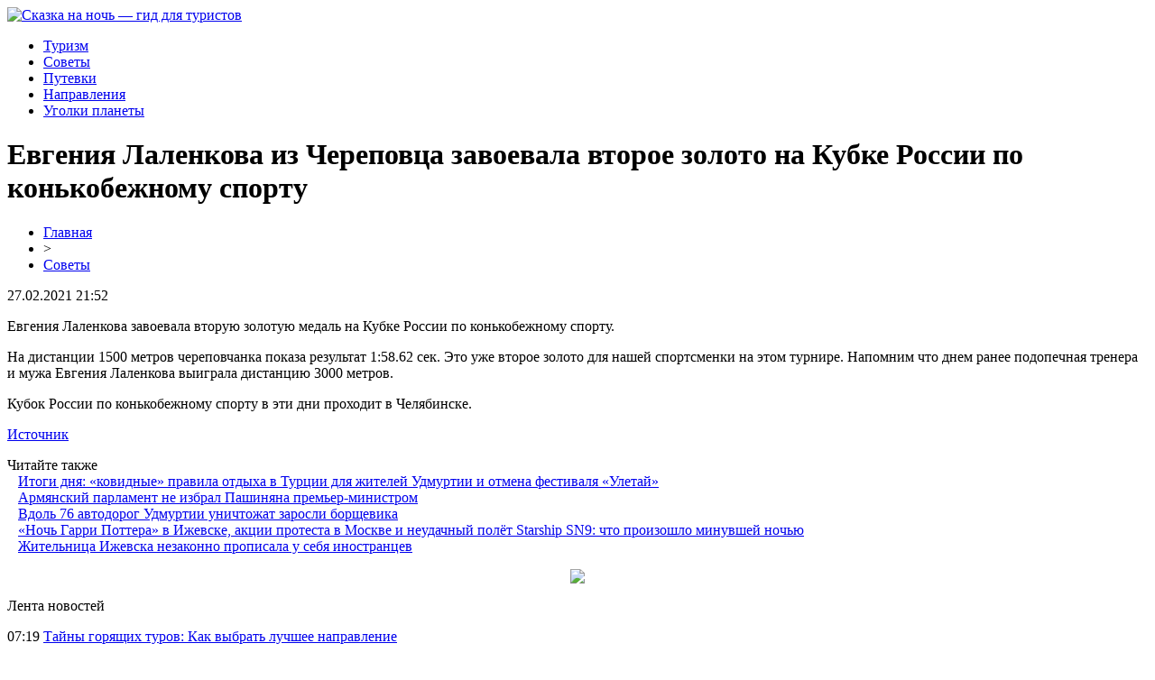

--- FILE ---
content_type: text/html; charset=UTF-8
request_url: http://skazkann.ru/evgeniya-lalenkova-iz-cherepovca-zavoevala-vtoroe-zoloto-na-kubke-rossii-po-konkobezhnomu-sportu/
body_size: 5078
content:
<!DOCTYPE html PUBLIC "-//W3C//DTD XHTML 1.0 Transitional//EN" "http://www.w3.org/TR/xhtml1/DTD/xhtml1-transitional.dtd">
<html xmlns="http://www.w3.org/1999/xhtml">
<head>
<meta http-equiv="Content-Type" content="text/html; charset=utf-8" />

<title>Евгения Лаленкова из Череповца завоевала второе золото на Кубке России по конькобежному спорту</title>
<meta name="description" content="Евгения Лаленкова завоевала вторую золотую медаль на Кубке России по конькобежному спорту. На дистанции 1500 метров череповчанка показа результат 1:58.62 сек. Это уже второе золото для нашей спортсменки на этом турнире. Напомним что днем ранее подопечная тренера и мужа Евгения Лаленкова выиграла дистанцию 3000 метров." />

<link rel="Shortcut Icon" href="http://skazkann.ru/favicon.png" type="image/x-icon" />
<link rel="stylesheet" href="http://skazkann.ru/wp-content/themes/site/style.css" type="text/css" />
<link href='http://fonts.googleapis.com/css?family=Cuprum:400,400italic&subset=cyrillic' rel='stylesheet' type='text/css'><meta name='robots' content='max-image-preview:large' />
<style id='classic-theme-styles-inline-css' type='text/css'>
/*! This file is auto-generated */
.wp-block-button__link{color:#fff;background-color:#32373c;border-radius:9999px;box-shadow:none;text-decoration:none;padding:calc(.667em + 2px) calc(1.333em + 2px);font-size:1.125em}.wp-block-file__button{background:#32373c;color:#fff;text-decoration:none}
</style>
<style id='global-styles-inline-css' type='text/css'>
body{--wp--preset--color--black: #000000;--wp--preset--color--cyan-bluish-gray: #abb8c3;--wp--preset--color--white: #ffffff;--wp--preset--color--pale-pink: #f78da7;--wp--preset--color--vivid-red: #cf2e2e;--wp--preset--color--luminous-vivid-orange: #ff6900;--wp--preset--color--luminous-vivid-amber: #fcb900;--wp--preset--color--light-green-cyan: #7bdcb5;--wp--preset--color--vivid-green-cyan: #00d084;--wp--preset--color--pale-cyan-blue: #8ed1fc;--wp--preset--color--vivid-cyan-blue: #0693e3;--wp--preset--color--vivid-purple: #9b51e0;--wp--preset--gradient--vivid-cyan-blue-to-vivid-purple: linear-gradient(135deg,rgba(6,147,227,1) 0%,rgb(155,81,224) 100%);--wp--preset--gradient--light-green-cyan-to-vivid-green-cyan: linear-gradient(135deg,rgb(122,220,180) 0%,rgb(0,208,130) 100%);--wp--preset--gradient--luminous-vivid-amber-to-luminous-vivid-orange: linear-gradient(135deg,rgba(252,185,0,1) 0%,rgba(255,105,0,1) 100%);--wp--preset--gradient--luminous-vivid-orange-to-vivid-red: linear-gradient(135deg,rgba(255,105,0,1) 0%,rgb(207,46,46) 100%);--wp--preset--gradient--very-light-gray-to-cyan-bluish-gray: linear-gradient(135deg,rgb(238,238,238) 0%,rgb(169,184,195) 100%);--wp--preset--gradient--cool-to-warm-spectrum: linear-gradient(135deg,rgb(74,234,220) 0%,rgb(151,120,209) 20%,rgb(207,42,186) 40%,rgb(238,44,130) 60%,rgb(251,105,98) 80%,rgb(254,248,76) 100%);--wp--preset--gradient--blush-light-purple: linear-gradient(135deg,rgb(255,206,236) 0%,rgb(152,150,240) 100%);--wp--preset--gradient--blush-bordeaux: linear-gradient(135deg,rgb(254,205,165) 0%,rgb(254,45,45) 50%,rgb(107,0,62) 100%);--wp--preset--gradient--luminous-dusk: linear-gradient(135deg,rgb(255,203,112) 0%,rgb(199,81,192) 50%,rgb(65,88,208) 100%);--wp--preset--gradient--pale-ocean: linear-gradient(135deg,rgb(255,245,203) 0%,rgb(182,227,212) 50%,rgb(51,167,181) 100%);--wp--preset--gradient--electric-grass: linear-gradient(135deg,rgb(202,248,128) 0%,rgb(113,206,126) 100%);--wp--preset--gradient--midnight: linear-gradient(135deg,rgb(2,3,129) 0%,rgb(40,116,252) 100%);--wp--preset--font-size--small: 13px;--wp--preset--font-size--medium: 20px;--wp--preset--font-size--large: 36px;--wp--preset--font-size--x-large: 42px;--wp--preset--spacing--20: 0.44rem;--wp--preset--spacing--30: 0.67rem;--wp--preset--spacing--40: 1rem;--wp--preset--spacing--50: 1.5rem;--wp--preset--spacing--60: 2.25rem;--wp--preset--spacing--70: 3.38rem;--wp--preset--spacing--80: 5.06rem;--wp--preset--shadow--natural: 6px 6px 9px rgba(0, 0, 0, 0.2);--wp--preset--shadow--deep: 12px 12px 50px rgba(0, 0, 0, 0.4);--wp--preset--shadow--sharp: 6px 6px 0px rgba(0, 0, 0, 0.2);--wp--preset--shadow--outlined: 6px 6px 0px -3px rgba(255, 255, 255, 1), 6px 6px rgba(0, 0, 0, 1);--wp--preset--shadow--crisp: 6px 6px 0px rgba(0, 0, 0, 1);}:where(.is-layout-flex){gap: 0.5em;}:where(.is-layout-grid){gap: 0.5em;}body .is-layout-flex{display: flex;}body .is-layout-flex{flex-wrap: wrap;align-items: center;}body .is-layout-flex > *{margin: 0;}body .is-layout-grid{display: grid;}body .is-layout-grid > *{margin: 0;}:where(.wp-block-columns.is-layout-flex){gap: 2em;}:where(.wp-block-columns.is-layout-grid){gap: 2em;}:where(.wp-block-post-template.is-layout-flex){gap: 1.25em;}:where(.wp-block-post-template.is-layout-grid){gap: 1.25em;}.has-black-color{color: var(--wp--preset--color--black) !important;}.has-cyan-bluish-gray-color{color: var(--wp--preset--color--cyan-bluish-gray) !important;}.has-white-color{color: var(--wp--preset--color--white) !important;}.has-pale-pink-color{color: var(--wp--preset--color--pale-pink) !important;}.has-vivid-red-color{color: var(--wp--preset--color--vivid-red) !important;}.has-luminous-vivid-orange-color{color: var(--wp--preset--color--luminous-vivid-orange) !important;}.has-luminous-vivid-amber-color{color: var(--wp--preset--color--luminous-vivid-amber) !important;}.has-light-green-cyan-color{color: var(--wp--preset--color--light-green-cyan) !important;}.has-vivid-green-cyan-color{color: var(--wp--preset--color--vivid-green-cyan) !important;}.has-pale-cyan-blue-color{color: var(--wp--preset--color--pale-cyan-blue) !important;}.has-vivid-cyan-blue-color{color: var(--wp--preset--color--vivid-cyan-blue) !important;}.has-vivid-purple-color{color: var(--wp--preset--color--vivid-purple) !important;}.has-black-background-color{background-color: var(--wp--preset--color--black) !important;}.has-cyan-bluish-gray-background-color{background-color: var(--wp--preset--color--cyan-bluish-gray) !important;}.has-white-background-color{background-color: var(--wp--preset--color--white) !important;}.has-pale-pink-background-color{background-color: var(--wp--preset--color--pale-pink) !important;}.has-vivid-red-background-color{background-color: var(--wp--preset--color--vivid-red) !important;}.has-luminous-vivid-orange-background-color{background-color: var(--wp--preset--color--luminous-vivid-orange) !important;}.has-luminous-vivid-amber-background-color{background-color: var(--wp--preset--color--luminous-vivid-amber) !important;}.has-light-green-cyan-background-color{background-color: var(--wp--preset--color--light-green-cyan) !important;}.has-vivid-green-cyan-background-color{background-color: var(--wp--preset--color--vivid-green-cyan) !important;}.has-pale-cyan-blue-background-color{background-color: var(--wp--preset--color--pale-cyan-blue) !important;}.has-vivid-cyan-blue-background-color{background-color: var(--wp--preset--color--vivid-cyan-blue) !important;}.has-vivid-purple-background-color{background-color: var(--wp--preset--color--vivid-purple) !important;}.has-black-border-color{border-color: var(--wp--preset--color--black) !important;}.has-cyan-bluish-gray-border-color{border-color: var(--wp--preset--color--cyan-bluish-gray) !important;}.has-white-border-color{border-color: var(--wp--preset--color--white) !important;}.has-pale-pink-border-color{border-color: var(--wp--preset--color--pale-pink) !important;}.has-vivid-red-border-color{border-color: var(--wp--preset--color--vivid-red) !important;}.has-luminous-vivid-orange-border-color{border-color: var(--wp--preset--color--luminous-vivid-orange) !important;}.has-luminous-vivid-amber-border-color{border-color: var(--wp--preset--color--luminous-vivid-amber) !important;}.has-light-green-cyan-border-color{border-color: var(--wp--preset--color--light-green-cyan) !important;}.has-vivid-green-cyan-border-color{border-color: var(--wp--preset--color--vivid-green-cyan) !important;}.has-pale-cyan-blue-border-color{border-color: var(--wp--preset--color--pale-cyan-blue) !important;}.has-vivid-cyan-blue-border-color{border-color: var(--wp--preset--color--vivid-cyan-blue) !important;}.has-vivid-purple-border-color{border-color: var(--wp--preset--color--vivid-purple) !important;}.has-vivid-cyan-blue-to-vivid-purple-gradient-background{background: var(--wp--preset--gradient--vivid-cyan-blue-to-vivid-purple) !important;}.has-light-green-cyan-to-vivid-green-cyan-gradient-background{background: var(--wp--preset--gradient--light-green-cyan-to-vivid-green-cyan) !important;}.has-luminous-vivid-amber-to-luminous-vivid-orange-gradient-background{background: var(--wp--preset--gradient--luminous-vivid-amber-to-luminous-vivid-orange) !important;}.has-luminous-vivid-orange-to-vivid-red-gradient-background{background: var(--wp--preset--gradient--luminous-vivid-orange-to-vivid-red) !important;}.has-very-light-gray-to-cyan-bluish-gray-gradient-background{background: var(--wp--preset--gradient--very-light-gray-to-cyan-bluish-gray) !important;}.has-cool-to-warm-spectrum-gradient-background{background: var(--wp--preset--gradient--cool-to-warm-spectrum) !important;}.has-blush-light-purple-gradient-background{background: var(--wp--preset--gradient--blush-light-purple) !important;}.has-blush-bordeaux-gradient-background{background: var(--wp--preset--gradient--blush-bordeaux) !important;}.has-luminous-dusk-gradient-background{background: var(--wp--preset--gradient--luminous-dusk) !important;}.has-pale-ocean-gradient-background{background: var(--wp--preset--gradient--pale-ocean) !important;}.has-electric-grass-gradient-background{background: var(--wp--preset--gradient--electric-grass) !important;}.has-midnight-gradient-background{background: var(--wp--preset--gradient--midnight) !important;}.has-small-font-size{font-size: var(--wp--preset--font-size--small) !important;}.has-medium-font-size{font-size: var(--wp--preset--font-size--medium) !important;}.has-large-font-size{font-size: var(--wp--preset--font-size--large) !important;}.has-x-large-font-size{font-size: var(--wp--preset--font-size--x-large) !important;}
.wp-block-navigation a:where(:not(.wp-element-button)){color: inherit;}
:where(.wp-block-post-template.is-layout-flex){gap: 1.25em;}:where(.wp-block-post-template.is-layout-grid){gap: 1.25em;}
:where(.wp-block-columns.is-layout-flex){gap: 2em;}:where(.wp-block-columns.is-layout-grid){gap: 2em;}
.wp-block-pullquote{font-size: 1.5em;line-height: 1.6;}
</style>
<script type="text/javascript" id="wp-postviews-cache-js-extra">
/* <![CDATA[ */
var viewsCacheL10n = {"admin_ajax_url":"http:\/\/skazkann.ru\/wp-admin\/admin-ajax.php","post_id":"60159"};
/* ]]> */
</script>
<script type="text/javascript" src="http://skazkann.ru/wp-content/plugins/post-views-counter-x/postviews-cache.js?ver=6.5.5" id="wp-postviews-cache-js"></script>
<link rel="canonical" href="http://skazkann.ru/evgeniya-lalenkova-iz-cherepovca-zavoevala-vtoroe-zoloto-na-kubke-rossii-po-konkobezhnomu-sportu/" />
<link rel="alternate" type="application/json+oembed" href="http://skazkann.ru/wp-json/oembed/1.0/embed?url=http%3A%2F%2Fskazkann.ru%2Fevgeniya-lalenkova-iz-cherepovca-zavoevala-vtoroe-zoloto-na-kubke-rossii-po-konkobezhnomu-sportu%2F" />
<link rel="alternate" type="text/xml+oembed" href="http://skazkann.ru/wp-json/oembed/1.0/embed?url=http%3A%2F%2Fskazkann.ru%2Fevgeniya-lalenkova-iz-cherepovca-zavoevala-vtoroe-zoloto-na-kubke-rossii-po-konkobezhnomu-sportu%2F&#038;format=xml" />
</head>

<body>

<div id="headertop">
	<div id="headmain">
		<div class="headmainx">
			<div class="hmain1">
				<a href="http://skazkann.ru/" title="Сказка на ночь &#8212; гид для туристов"><img src="http://skazkann.ru/wp-content/themes/site/images/logo.png" alt="Сказка на ночь &#8212; гид для туристов" /></a>
			</div>
			<div class="hmain2">
				<ul>
					<li><a href="http://skazkann.ru/turizm/">Туризм</a></li>
					<li><a href="http://skazkann.ru/sovety/">Советы</a></li>
					<li><a href="http://skazkann.ru/putevki/">Путевки</a></li>
					<li><a href="http://skazkann.ru/napravleniya/">Направления</a></li>
					<li><a href="http://skazkann.ru/ugolki-planety/">Уголки планеты</a></li>
				</ul>
			</div>
		</div>
	</div>
</div>




<div id="main">


<div id="content">
	<h1>Евгения Лаленкова из Череповца завоевала второе золото на Кубке России по конькобежному спорту</h1>
	<div class="inlenta">
		<div id="breadcrumb"><ul><li><a href="http://skazkann.ru">Главная</a></li><li>&gt;</li><li><a href="http://skazkann.ru/sovety/">Советы</a></li></ul></div>		<div id="datecont">27.02.2021 21:52</div>
	</div>
			
	<div id="samtext">
							<p>Евгения Лаленкова завоевала вторую золотую медаль на Кубке России по конькобежному спорту.</p>
<p>На дистанции 1500 метров череповчанка показа результат 1:58.62 сек. Это уже второе золото для нашей спортсменки на этом турнире. Напомним что днем ранее подопечная тренера и мужа Евгения Лаленкова выиграла дистанцию 3000 метров. </p>
<p>Кубок России по конькобежному спорту в эти дни проходит в Челябинске.</p>
<p><!--noindex--><a href="http://skazkann.ru/red.php?https://newsvo.ru/news/133254" rel="nofollow noopener noreferrer" target="_blank">Источник</a><!--/noindex--></p>
		
			</div>	

<div class="alsor">
<div class="zagcon">Читайте также</div>
<div class="vcentre"><img src="http://skazkann.ru/wp-content/themes/site/images/li.png" width="6" height="9" style="margin-right:6px;" /><a href="http://skazkann.ru/itogi-dnya-kovidnye-pravila-otdyxa-v-turcii-dlya-zhitelej-udmurtii-i-otmena-festivalya-uletaj/">Итоги дня: «ковидные» правила отдыха в Турции для жителей Удмуртии и отмена фестиваля «Улетай»</a></div>
<div class="vcentre"><img src="http://skazkann.ru/wp-content/themes/site/images/li.png" width="6" height="9" style="margin-right:6px;" /><a href="http://skazkann.ru/armyanskij-parlament-ne-izbral-pashinyana-premer-ministrom/">Армянский парламент не избрал Пашиняна премьер-министром</a></div>
<div class="vcentre"><img src="http://skazkann.ru/wp-content/themes/site/images/li.png" width="6" height="9" style="margin-right:6px;" /><a href="http://skazkann.ru/vdol-76-avtodorog-udmurtii-unichtozhat-zarosli-borshhevika/">Вдоль 76 автодорог Удмуртии уничтожат заросли борщевика</a></div>
<div class="vcentre"><img src="http://skazkann.ru/wp-content/themes/site/images/li.png" width="6" height="9" style="margin-right:6px;" /><a href="http://skazkann.ru/noch-garri-pottera-v-izhevske-akcii-protesta-v-moskve-i-neudachnyj-polyot-starship-sn9-chto-proizoshlo-minuvshej-nochyu/">«Ночь Гарри Поттера» в Ижевске, акции протеста в Москве и неудачный полёт Starship SN9: что произошло минувшей ночью</a></div>
<div class="vcentre"><img src="http://skazkann.ru/wp-content/themes/site/images/li.png" width="6" height="9" style="margin-right:6px;" /><a href="http://skazkann.ru/zhitelnica-izhevska-nezakonno-propisala-u-sebya-inostrancev/">Жительница Ижевска незаконно прописала у себя иностранцев</a></div>
</div>

		

</div>

<div id="sidebar">
	
	<p style="text-align:center;"><img src="http://skazkann.ru/wp-content/themes/site/images/sideb.png" /></p>
	<div class="side1x">
		<div class="sidezagx">Лента новостей</div>
				<p><span>07:19</span> <a href="http://skazkann.ru/tajny-goryashhix-turov-kak-vybrat-luchshee-napravlenie/">Тайны горящих туров: Как выбрать лучшее направление</a></p>
				<p><span>23:13</span> <a href="http://skazkann.ru/puteshestvie-v-ryazan-kak-vybrat-idealnyj-rejs/">Путешествие в Рязань: как выбрать идеальный рейс</a></p>
				<p><span>23:42</span> <a href="http://skazkann.ru/magiya-gruzoperevozok-sekrety-bezopasnoj-logistiki/">Магия грузоперевозок: Секреты безопасной логистики</a></p>
				<p><span>04:09</span> <a href="http://skazkann.ru/nezabyvaemye-mgnoveniya-na-bortu-teploxodov-v-moskve/">Незабываемые мгновения на борту теплоходов в Москве</a></p>
				<p><span>22:53</span> <a href="http://skazkann.ru/ekskursii-po-moskve-vash-putevoditel-v-istoriyu/">Экскурсии по Москве: ваш путеводитель в историю</a></p>
				<p><span>23:26</span> <a href="http://skazkann.ru/pravilnyj-put-k-ispanskomu-grazhdanstvu-shagi-i-lajfxaki/">Правильный путь к испанскому гражданству: шаги и лайфхаки</a></p>
				<p><span>17:03</span> <a href="http://skazkann.ru/skazochnye-tury-v-podolsk/">Сказочные туры в Подольск</a></p>
			</div>
	
		<div class="side1">
		<div class="sidezag">Туристу на заметку</div>
				<p><span>07:19</span> <a href="http://skazkann.ru/tajny-goryashhix-turov-kak-vybrat-luchshee-napravlenie/">Тайны горящих туров: Как выбрать лучшее направление</a></p>
				<p><span>23:13</span> <a href="http://skazkann.ru/puteshestvie-v-ryazan-kak-vybrat-idealnyj-rejs/">Путешествие в Рязань: как выбрать идеальный рейс</a></p>
				<p><span>23:42</span> <a href="http://skazkann.ru/magiya-gruzoperevozok-sekrety-bezopasnoj-logistiki/">Магия грузоперевозок: Секреты безопасной логистики</a></p>
				<p><span>04:09</span> <a href="http://skazkann.ru/nezabyvaemye-mgnoveniya-na-bortu-teploxodov-v-moskve/">Незабываемые мгновения на борту теплоходов в Москве</a></p>
				<p><span>22:53</span> <a href="http://skazkann.ru/ekskursii-po-moskve-vash-putevoditel-v-istoriyu/">Экскурсии по Москве: ваш путеводитель в историю</a></p>
				<p><span>23:26</span> <a href="http://skazkann.ru/pravilnyj-put-k-ispanskomu-grazhdanstvu-shagi-i-lajfxaki/">Правильный путь к испанскому гражданству: шаги и лайфхаки</a></p>
				<p><span>17:03</span> <a href="http://skazkann.ru/skazochnye-tury-v-podolsk/">Сказочные туры в Подольск</a></p>
					<p><span>21:52</span> <a href="http://skazkann.ru/reports.html">Отчеты по Википедии</a></p>
	</div>
</div>

</div>



<div id="footnews2">
	<div class="footcopy">
		<div style="float:left;">
		<ul>
					<li><a href="http://skazkann.ru/turizm/">Туризм</a></li>
					<li><a href="http://skazkann.ru/sovety/">Советы</a></li>
					<li><a href="http://skazkann.ru/putevki/">Путевки</a></li>
					<li><a href="http://skazkann.ru/napravleniya/">Направления</a></li>
					<li><a href="http://skazkann.ru/ugolki-planety/">Уголки планеты</a></li>
		</ul>
		</div>
		<div style="float:right;">
			Редакция: <img src="http://1by.by/mails/skazkannru.png" /> | Карта сайта: <a href="http://skazkann.ru/sitemap.xml">XML</a> | <a href="http://skazkann.ru/sitemap/">HTML</a> | <a href="http://skazkann.ru/sitemapx.xml">SM</a>
		</div>
	</div>
	
	<div class="foottext">
		2026 &copy; "<a href="http://skazkann.ru/">Сказка на ночь &#8212; гид для туристов</a>". Все права защищены.
	</div>
</div>



<!--noindex-->
<img src="https://mc.yandex.ru/watch/53538886" style="position:absolute; left:-9999px;" alt="" /><!--/noindex-->

</body>

</html>